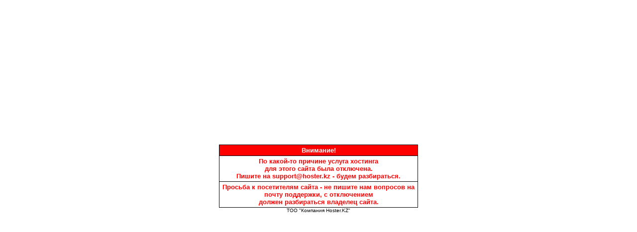

--- FILE ---
content_type: text/html
request_url: https://ecu.kz/
body_size: 946
content:
<!DOCTYPE HTML PUBLIC "-//W3C//DTD HTML 4.01 Transitional//EN">

<html>
<meta charset="utf-8">
<body bgcolor="#FFFFFF">
<table border=0 width=100% height=100%>
<tr>
<td align=center><table border=0 cellpadding=0 cellspacing=0 width=400>
<tr><td bgcolor=#000000><table border=0 cellpadding=3 cellspacing=1 width=400>
<tr>
<td align=center bgcolor=#FF0000><font color=#FFFFFF face='Verdana, Arial, Helvetica, sans-serif' size=2><b>Внимание!</b></font></td>
</tr>
<tr>
<td align=center bgcolor=#FFFFFF><font color=#FF0000 face='Verdana, Arial, Helvetica, sans-serif' size=2><b>По какой-то причине услуга хостинга<br /> для этого сайта была отключена.<br /> Пишите на <a href="/cdn-cgi/l/email-protection" class="__cf_email__" data-cfemail="7f0c0a0f0f100d0b3f17100c0b1a0d511405">[email&#160;protected]</a> - будем разбираться.</b></font></td>
</tr>
<tr>
<td align=center bgcolor=#FFFFFF><font color=#FF0000 face='Verdana, Arial, Helvetica, sans-serif' size=2><b>Просьба к посетителям сайта - не пишите нам вопросов на почту поддержки, с отключением <br /> должен разбираться владелец сайта.</b></font></td>
</tr>
</table></td></tr></table>
<a href="http://www.hoster.kz" target="_blank" style="text-decoration: none;"><font color=#000000 face='Verdana, Arial, Helvetica, sans-serif' size=1>ТОО "Компания Hoster.KZ"</font></a>
</td>
</tr>
</table>
<script data-cfasync="false" src="/cdn-cgi/scripts/5c5dd728/cloudflare-static/email-decode.min.js"></script><script defer src="https://static.cloudflareinsights.com/beacon.min.js/vcd15cbe7772f49c399c6a5babf22c1241717689176015" integrity="sha512-ZpsOmlRQV6y907TI0dKBHq9Md29nnaEIPlkf84rnaERnq6zvWvPUqr2ft8M1aS28oN72PdrCzSjY4U6VaAw1EQ==" data-cf-beacon='{"version":"2024.11.0","token":"8d6ca83e9df04f4ab7a9e2c22d0e8dba","r":1,"server_timing":{"name":{"cfCacheStatus":true,"cfEdge":true,"cfExtPri":true,"cfL4":true,"cfOrigin":true,"cfSpeedBrain":true},"location_startswith":null}}' crossorigin="anonymous"></script>
</body>
</html>